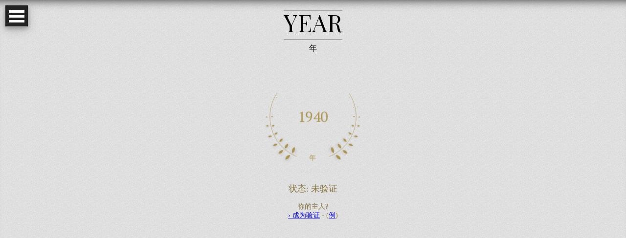

--- FILE ---
content_type: text/html; charset=UTF-8
request_url: https://www.year.org/founded/seal/?qid=1940&o&lx=9&ri=37252546&rii=59290607&rpi=
body_size: 35047
content:
<!DOCTYPE html>
<html>
<head>
<meta charset="utf-8" />
<meta http-equiv="X-UA-Compatible" content="IE=edge,chrome=1">
<meta name="viewport" content="width=device-width, initial-scale=1">
<title>将它添加到您的网站 - 年: 1940</title>

<link rel="canonical" href="http://www.year.org/founded/seal/?qid=1940&o&lx=9&ri=37252546&rii=59290607&rpi=" />
<link href='https://fonts.googleapis.com/css?family=Lato:400,300,700' rel='stylesheet' type='text/css'>

<link href="https://fonts.googleapis.com/css?family=Playfair+Display" rel="stylesheet">

<script src="https://ajax.googleapis.com/ajax/libs/jquery/2.2.0/jquery.min.js"></script>	
<script src="../../js/modernizr.custom.js"></script>
<link href='../../css/style-2b.css' rel='stylesheet' type='text/css'>
<link rel="stylesheet" type="text/css" href="../../css/menu-componentv1.css" />

<link rel="stylesheet" type="text/css" href="../../css/linkstyles-home-v1.css" />


<script>
	window.onpageshow = function(event) {
		if (event.persisted) {
			window.location.reload() 
		}
	};
</script>



		<script>
		  $(function() {
			$('a[href*="#"]:not([href="#"])').click(function() {
			  if (location.pathname.replace(/^\//,'') == this.pathname.replace(/^\//,'') && location.hostname == this.hostname) {
				var target = $(this.hash);
				target = target.length ? target : $('[name=' + this.hash.slice(1) +']');
				if (target.length) {
				  $('html, body').animate({
					scrollTop: target.offset().top
				  }, 1000);
				  return false;
				}
			  }
			});
		  });
		</script>
			
		<script>	
			$(window).scroll(function() {
			if ($(this).scrollTop() < 200) {
				$("#footer-top-link").hide();
			}
			else {
				$("#footer-top-link").show();
			}
		});
		</script>	


<script type="text/javascript">
$(function() {
	//add a function when u hover over the element
	$( ".newsbottom" ).hover(
	  function() {
		$('#large-header').css('top','0px');
		$('#large-header').css('left','0px');
		$('#large-header').css('display','inline-block');
		$('#large-header').appendTo($(this));
		$('#large-header').detach().appendTo($(this));

	  },
	//callback function being called after you leave the hover
	function () {		 
		 $('#large-header').detach().appendTo($(this));
		 $('#large-header').css('display','none');
	  }
	);
});
</script>

<script>
		function myFunctionFooter() {
			var hellodocument = $(document).height();
			var hellowindow = $(window).height();
			//keep footer down
			var allelements = $('#part_logo').height() + $('#part_heading').height() + $('#part_menu').height() + $('#profile').height() + $('#yblocks').height() + $('#footer-bottom').height();		
			if (hellowindow > allelements ) {
				document.getElementById("footer-bottom").style.position = "fixed";
				document.getElementById("footer-bottom").style.bottom = "0";
			}else{
				document.getElementById("footer-bottom").style.position = "relative";
				document.getElementById("footer-bottom").style.bottom = "0";
			}

		}
</script>

<script type="text/javascript">
	$(document).ready(function(){

		
		var hellodocument = $(document).height();
		var hellowindow = $(window).height();
		if (hellowindow >= hellodocument) {
			$("html").css("height", "100%");
		}else{
			$("html").css("height", "auto");
		}		
		//	alert(hellowindow + " and " + hellodocument);
		
		//keep footer down
		//setTimeout(function(){ myFunctionFooter(); }, 1000);		
		myFunctionFooter();
	});
</script>

<script>
window.addEventListener("resize", myFunction);
function myFunction() {
		var hellodocument = $(document).height();
		var hellowindow = $(window).height();
		if (hellowindow >= hellodocument) {
			$("html").css("height", "100%");
		}else{
			$("html").css("height", "auto");
		}
		
		//keep footer down
		myFunctionFooter();
}

</script>
<script>
	$(function(){		
		$('a').click(function(evtttt){
		evtttt.preventDefault();
			var link = $(this).attr("href");
			if(link.length > 1){
				setTimeout(function() {
					window.location.href = link;
				}, 700);
			}			
		});		
	});
	

</script>


<link rel="stylesheet" type="text/css" href="html_style_v1.php" >
<link href="https://fonts.googleapis.com/css?family=PT+Serif" rel="stylesheet"> 

<script type="text/javascript" src="../../js/jquery.min.js"></script> 
<script type="text/javascript" src="../../js/jquery.collapser.js"></script>
<script type="text/javascript">
	$(document).ready(function(){
		$('.javacol').collapser({
			target: 'next',
			targetOnly: 'div',
			expandHtml: '› 将它添加到您的网站?',
			collapseHtml: 'Close &#10006;',
			expandClass: 'expArrow',
			collapseClass: 'collArrow'
		});
		setTimeout(function(){ myFunction(); }, 500);		
		//myFunction();
		//	alert(hellowindow + " and " + hellodocument);
	});
</script>



	<script type="text/javascript">
	$(document).ready(function(){	
(function($) {

  /**
   * Copyright 2012, Digital Fusion
   * Licensed under the MIT license.
   * http://teamdf.com/jquery-plugins/license/
   *
   * @author Sam Sehnert
   * @desc A small plugin that checks whether elements are within
   *     the user visible viewport of a web browser.
   *     only accounts for vertical position, not horizontal.
   */

  $.fn.visible = function(partial) {
    
      var $t            = $(this),
          $w            = $(window),
          viewTop       = $w.scrollTop(),
          viewBottom    = viewTop + $w.height(),
          _top          = $t.offset().top,
          _bottom       = _top + $t.height(),
          compareTop    = partial === true ? _bottom : _top,
          compareBottom = partial === true ? _top : _bottom;
    
    return ((compareBottom <= viewBottom) && (compareTop >= viewTop));

  };
    
})(jQuery);

var win = $(window);

var allMods = $(".yearbox");

win.scroll(function(event) {
  
  allMods.each(function(i, el) {
    var el = $(el);
    if (el.visible(true)) {
        // element is now visible in the viewport
              if($(this).attr("id") === "redstop"){
                  $(this).attr("id", "yearanime"); 
              } 


    } else{

              if($(this).attr("id") === "yearanime"){
                  $(this).attr("id", "redstop"); 
              } 

	
	}
  });
  
});

});


</script>





<script>
$(function() {
    $( ".javacol" ).click(function() {
        $( "#profileyear" ).toggle();
        $( "#extra_height_v1" ).toggle();
    });
});
</script>

</head>
<body>





	<div id="myNav" class="overlay">
		<center>
			<div>
				<div id="loading-bar-spinner" >			
					<div class="spinner-icon"></div>		
				</div>
			</div>
		</center>	
	</div>


<div id="part_logo">
	<br>
	<center id="top" >		
		<div style="height: 50px;">
			<div class="grid__item">			
				<a class="link link--yaku" >	
					<span>Y</span><span>E</span><span>A</span><span>R</span>	
				</a>
			</div>
			<div class="grid__item-duplicate">
				<a class="link link--yaku-jp" href="../../" onclick="openNav()" >
					<span>Y</span><span>E</span><span>A</span><span>R</span>					
				</a>
			</div>
		</div>

	</center>
</div>

<div class="container demo-1" style="position: fixed; left: 10px; top: 10px; z-index: 2; " >	

			<div class="main clearfix">

				<div >
					<div id="dl-menu" class="dl-menuwrapper">
						<button class="dl-trigger">Open Menu</button>
						<ul class="dl-menu">
							<li>
								<a  onclick="openNav()" href="../../">Home</a>								
							</li>
							<li>
								<a  onclick="openNav()" href="../../about">About</a>
							</li>
							<li>
								<a href="#">Learn</a>
								<ul class="dl-submenu">
									<li>
										<a href="#">Topics</a>
										<ul class="dl-submenu">
											<li><a  onclick="openNav()" href="../../learn-year-founded-topics">Year Founded</a></li>
											<li><a  onclick="openNav()" href="../../learn-years-best-topics">Year's Best</a></li>
											<li><a  onclick="openNav()" href="../../learn-highlighted-topics">Highlighted Topics</a></li>
										</ul>
									</li>
									<li>
										<a href="#">Educator Tools</a>
										<ul class="dl-submenu">
											<li><a  onclick="openNav()" href="../../learn-history-topics">Historic Events</a></li>
											<li><a  onclick="openNav()" href="../../learn-people-topics">Historic People</a></li>
											<li><a  onclick="openNav()" href="../../learn-quizzes-topics">Quizzes</a></li>
										</ul>
									</li>

								</ul>
							</li>
							<li>
								<a href="#">Connect</a>
								<ul class="dl-submenu">
									<li>
										<a href="#">Memberships</a>
										<ul class="dl-submenu">
											<li><a  onclick="openNav()" href="../../founded-seal">Year Founded Seal</a></li>
											<li><a  onclick="openNav()" href="../../best-seal">Year's Best Seal</a></li>

										</ul>
									</li>

								</ul>
							</li>
							
							<li>
								<a href="#">Research</a>
								<ul class="dl-submenu">
									<li><a  onclick="openNav()" href="../../research-academic-citation">Academic Citation</a></li>
									<li><a  onclick="openNav()" href="../../research-usage-guidelines">Usage Guidelines</a></li>
								</ul>
							</li>
							

							<li>
								<a  onclick="openNav()" href="../../contact">Contact</a>
							</li>
						</ul>
					</div><!-- /dl-menuwrapper -->
				</div>
			</div>
</div><!-- /container -->

<script src="../../js/jquery.dlmenu.js"></script>
<script>
	$(function() {
		$( '#dl-menu' ).dlmenu();
	});
</script><center><br>年</center><div id='part_heading' ><br><br><div style='width: 100%; text-align: center;' ><div id='profileyear'><div style='width: 100%; text-align: center;' >

<style> 



.sinceyear {	
    animation-name: sinceyear;
	animation-duration: 4s;
    animation-fill-mode: forwards;		
	animation-timing-function: ease;
	animation-delay: 1.0s;
	opacity: 1;
	
}


/* Standard syntax */
@keyframes sinceyearaaa {
	0%   {opacity: 0; }
	100% {opacity: 1; }	
}




.fadeitin {	
	animation-duration: 0.7s;
    animation-fill-mode: forwards;		
	animation-timing-function: ease-out;
	animation-delay: 0.0s;
	opacity: 0;		
}

#yearanime .fadeitin {	
    animation-name: fadeitin;
}

/* Standard syntax */
@keyframes fadeitin {
	0%   {opacity: 0; }
	100% {opacity: 1; }	
}














.leaf00, .leaf01, .leaf02, .leaf03, .leaf04, .leaf05, .leaf06, .leaf07, .leaf08, .leaf09, .leaf10, .leaf11, .leaf12, .leaf13, .leaf14, .leaf15, .leaf16, .leaf00R, .leaf01R, .leaf02R, .leaf03R, .leaf04R, .leaf05R, .leaf06R, .leaf07R, .leaf08R, .leaf09R, .leaf10R, .leaf11R, .leaf12R, .leaf13R, .leaf14R, .leaf15R, .leaf16R { 
	width: 25px; height: 25px;
	
	-moz-border-radius: 25px 0px;
	-webkit-border-radius: 25px 0px;
	border-radius: 25px 0px;
	  
	animation-duration: 6s;

    animation-fill-mode: forwards;		

	animation-timing-function: ease;
	position: absolute;



	color:#cc9900; 
	z-index: 7;
  	animation-delay: 5s;
	opacity: 0;

	

	background: #AB9350;
	
	box-shadow: 0 6px 20px 0 rgba(0, 0, 0, 0.19); 
	
}

.leaf00R, .leaf01R, .leaf02R, .leaf03R, .leaf04R, .leaf05R, .leaf06R, .leaf07R, .leaf08R, .leaf09R, .leaf10R, .leaf11R, .leaf12R, .leaf13R, .leaf14R, .leaf15R, .leaf16R { 
	box-shadow: 0 -6px 20px 0 rgba(0, 0, 0, 0.19); 

}

#yearanime .leaf00 { 
    animation-name: leaf00; 
}
#yearanime .leaf01 { 
    animation-name: leaf01; 
}
#yearanime .leaf02 { 
    animation-name: leaf02; 
}
#yearanime .leaf03 { 
    animation-name: leaf03; 
}
#yearanime .leaf04 { 
    animation-name: leaf04; 
}
#yearanime .leaf05 { 
    animation-name: leaf05; 
}
#yearanime .leaf06 { 
    animation-name: leaf06; 
}
#yearanime .leaf07 { 
    animation-name: leaf07; 
}
#yearanime .leaf08 { 
    animation-name: leaf08; 
}
#yearanime .leaf09 { 
    animation-name: leaf09; 
}
#yearanime .leaf10 { 
    animation-name: leaf10; 
}
#yearanime .leaf11 { 
    animation-name: leaf11; 
}
#yearanime .leaf12 { 
    animation-name: leaf12; 
}
#yearanime .leaf13 { 
    animation-name: leaf13; 
}
#yearanime .leaf14 { 
    animation-name: leaf14; 
}
#yearanime .leaf15 { 
    animation-name: leaf15; 
}
#yearanime .leaf16 { 
    animation-name: leaf16; 
}


#yearanime .leaf00R { 
    animation-name: leaf00R; 
}
#yearanime .leaf01R { 
    animation-name: leaf01R; 
}
#yearanime .leaf02R { 
    animation-name: leaf02R; 
}
#yearanime .leaf03R { 
    animation-name: leaf03R; 
}
#yearanime .leaf04R { 
    animation-name: leaf04R; 
}
#yearanime .leaf05R { 
    animation-name: leaf05R; 
}
#yearanime .leaf06R { 
    animation-name: leaf06R; 
}
#yearanime .leaf07R { 
    animation-name: leaf07R; 
}
#yearanime .leaf08R { 
    animation-name: leaf08R; 
}
#yearanime .leaf09R { 
    animation-name: leaf09R; 
}
#yearanime .leaf10R { 
    animation-name: leaf10R; 
}
#yearanime .leaf11R { 
    animation-name: leaf11R; 
}
#yearanime .leaf12R { 
    animation-name: leaf12R; 
}
#yearanime .leaf13R { 
    animation-name: leaf13R; 
}
#yearanime .leaf14R { 
    animation-name: leaf14R; 
}
#yearanime .leaf15R { 
    animation-name: leaf15R; 
}
#yearanime .leaf16R { 
    animation-name: leaf16R;
	
}



/* Standard syntax */
@keyframes leaf00 {
    0%   {transform: rotate(360deg) scale(0); opacity: 0;}
    1%   {opacity: 1;}	
    20% {transform: rotate(310deg) scale(1); opacity: 1;}
    30% {background: #AB9350;}	
    50% {background: #AB9350;}		

    100% {transform: rotate(310deg) scale(1); opacity: 1; background: #AB9350;}
}
@keyframes leaf00R {
    0%   {transform: rotate(270deg) scale(0); opacity: 0;}
    1%   {opacity: 1;}	
    20% {transform: rotate(320deg) scale(1); opacity: 1;}
    30% {background: #AB9350;}		
    50% {background: #AB9350;}		
	
    100% {transform: rotate(320deg) scale(1); opacity: 1; background: #AB9350;}
}
@keyframes leaf01 {
    0%   {transform: rotate(372deg) scale(0); opacity: 0;}
    1%   {opacity: 1;}	
    20% {transform: rotate(322deg) scale(1); opacity: 1;}
    30% {background: #AB9350;}		
    50% {background: #AB9350;}		
	
    100% {transform: rotate(322deg) scale(1); opacity: 1; background: #AB9350;}
}
@keyframes leaf01R {
    0%   {transform: rotate(258deg) scale(0); opacity: 0;}
    1%   {opacity: 1;}	
    20% {transform: rotate(308deg) scale(1); opacity: 1;}
    30% {background: #AB9350;}		
    50% {background: #AB9350;}		
	
    100% {transform: rotate(308deg) scale(1); opacity: 1; background: #AB9350;}
}
@keyframes leaf02 {
    0%   {transform: rotate(377deg) scale(0); opacity: 0;}
    1%   {opacity: 1;}	
    20% {transform: rotate(327deg) scale(1); opacity: 1;}
    30% {background: #AB9350;}		
    50% {background: #AB9350;}		

    100% {transform: rotate(327deg) scale(1); opacity: 1; background: #AB9350;}
}
@keyframes leaf02R {
    0%   {transform: rotate(253deg) scale(0); opacity: 0;}
    1%   {opacity: 1;}	
    20% {transform: rotate(303deg) scale(1); opacity: 1;}
    30% {background: #AB9350;}		
    50% {background: #AB9350;}		

    100% {transform: rotate(303deg) scale(1); opacity: 1; background: #AB9350;}
}
@keyframes leaf03 {
    0%   {transform: rotate(390deg) scale(0); opacity: 0;}
    1%   {opacity: 1;}	
    20% {transform: rotate(340deg) scale(1); opacity: 1;}
    30% {background: #AB9350;}		
    50% {background: #AB9350;}		

    100% {transform: rotate(340deg) scale(1); opacity: 1; background: #AB9350;}
}
@keyframes leaf03R {
    0%   {transform: rotate(240deg) scale(0); opacity: 0;}
    1%   {opacity: 1;}	
    20% {transform: rotate(290deg) scale(1); opacity: 1;}
    30% {background: #AB9350;}		
    50% {background: #AB9350;}		
	
    100% {transform: rotate(290deg) scale(1); opacity: 1; background: #AB9350;}
}
@keyframes leaf04 {
    0%   {transform: rotate(395deg) scale(0); opacity: 0;}
    1%   {opacity: 1;}	
    20% {transform: rotate(345deg) scale(1); opacity: 1;}
    30% {background: #AB9350;}		
    50% {background: #AB9350;}		

    100% {transform: rotate(345deg) scale(1); opacity: 1; background: #AB9350;}
}
@keyframes leaf04R {
    0%   {transform: rotate(235deg) scale(0); opacity: 0;}
    1%   {opacity: 1;}	
	20% {transform: rotate(285deg) scale(1); opacity: 1;}
    30% {background: #AB9350;}		
    50% {background: #AB9350;}		
	
    100% {transform: rotate(285deg) scale(1); opacity: 1; background: #AB9350;}
}
@keyframes leaf05 {
    0%   {transform: rotate(404deg) scale(0); opacity: 0;}
    1%   {opacity: 1;}	
    20% {transform: rotate(354deg) scale(1); opacity: 1;}
    30% {background: #AB9350;}		
    50% {background: #AB9350;}		
	
    100% {transform: rotate(354deg) scale(1); opacity: 1; background: #AB9350;}
}
@keyframes leaf05R {
    0%   {transform: rotate(226deg) scale(0); opacity: 0;}
    1%   {opacity: 1;}	
    20% {transform: rotate(276deg) scale(1); opacity: 1;}
    30% {background: #AB9350;}		
    50% {background: #AB9350;}		

    100% {transform: rotate(276deg) scale(1); opacity: 1; background: #AB9350;}
}
@keyframes leaf06 {
    0%   {transform: rotate(413deg) scale(0); opacity: 0;}
    1%   {opacity: 1;}	
    20% {transform: rotate(363deg) scale(1); opacity: 1;}
    30% {background: #AB9350;}		
    50% {background: #AB9350;}		

    100% {transform: rotate(363deg) scale(1); opacity: 1; background: #AB9350;}
}
@keyframes leaf06R {
    0%   {transform: rotate(217deg) scale(0); opacity: 0;}
    1%   {opacity: 1;}	
    20% {transform: rotate(267deg) scale(1); opacity: 1;}
    30% {background: #AB9350;}		
    50% {background: #AB9350;}		

    100% {transform: rotate(267deg) scale(1); opacity: 1; background: #AB9350;}
}
@keyframes leaf07 {
    0%   {transform: rotate(426deg) scale(0); opacity: 0;}
    1%   {opacity: 1;}	
    20% {transform: rotate(376deg) scale(1); opacity: 1;}
    30% {background: #AB9350;}		
    50% {background: #AB9350;}		

    100% {transform: rotate(376deg) scale(1); opacity: 1; background: #AB9350;}
}
@keyframes leaf07R {
    0%   {transform: rotate(204deg) scale(0); opacity: 0;}
    1%   {opacity: 1;}	
    20% {transform: rotate(254deg) scale(1); opacity: 1;}
    30% {background: #AB9350;}		
    50% {background: #AB9350;}		

    100% {transform: rotate(254deg) scale(1); opacity: 1; background: #AB9350;}
}
@keyframes leaf08 {
    0%   {transform: rotate(348deg) scale(0); opacity: 0;}
    1%   {opacity: 1;}	
    20% {transform: rotate(348deg) scale(1); opacity: 1;}
    30% {background: #AB9350;}		
    50% {background: #AB9350;}		

    100% {transform: rotate(348deg) scale(1); opacity: 1; background: #AB9350;}
}
@keyframes leaf08R {
    0%   {transform: rotate(282deg) scale(0); opacity: 0;}
    1%   {opacity: 1;}	
    20% {transform: rotate(282deg) scale(1); opacity: 1;}
    30% {background: #AB9350;}		
    50% {background: #AB9350;}		

    100% {transform: rotate(282deg) scale(1); opacity: 1; background: #AB9350;}
}



@keyframes leaf09 {
    0%   {transform: rotate(-26deg) scale(0); opacity: 0;}
    1%   {opacity: 1;}	
    20% {transform: rotate(24deg) scale(1); opacity: 1;}
    30% {background: #AB9350;}		
    50% {background: #AB9350;}		

    100% {transform: rotate(24deg) scale(1); opacity: 1; background: #AB9350;}
}
@keyframes leaf09R {
    0%   {transform: rotate(296deg) scale(0); opacity: 0;}
    1%   {opacity: 1;}	
    20% {transform: rotate(246deg) scale(1); opacity: 1;}
    30% {background: #AB9350;}		
    50% {background: #AB9350;}		

    100% {transform: rotate(246deg) scale(1); opacity: 1; background: #AB9350;}
}

@keyframes leaf10 {
    0%   {transform: rotate(-15deg) scale(0); opacity: 0;}
    1%   {opacity: 1;}	
    20% {transform: rotate(35deg) scale(1); opacity: 1;}
    30% {background: #AB9350;}		
    50% {background: #AB9350;}		

    100% {transform: rotate(35deg) scale(1); opacity: 1; background: #AB9350;}
}
@keyframes leaf10R {
    0%   {transform: rotate(285deg) scale(0); opacity: 0;}
    1%   {opacity: 1;}
    20% {transform: rotate(235deg) scale(1); opacity: 1;}
    30% {background: #AB9350;}		
    50% {background: #AB9350;}		

    100% {transform: rotate(235deg) scale(1); opacity: 1; background: #AB9350;}
}

@keyframes leaf11 {
    0%   {transform: rotate(5deg) scale(0); opacity: 0;}
    1%   {opacity: 1;}
    20% {transform: rotate(55deg) scale(1); opacity: 1;}
    30% {background: #AB9350;}		
    50% {background: #AB9350;}		
	
    100% {transform: rotate(55deg) scale(1); opacity: 1; background: #AB9350;}
}
@keyframes leaf11R {
    0%   {transform: rotate(265deg) scale(0); opacity: 0;}
    1%   {opacity: 1;}	
    20% {transform: rotate(215deg) scale(1); opacity: 1;}
    30% {background: #AB9350;}		
    50% {background: #AB9350;}		

    100% {transform: rotate(215deg) scale(1); opacity: 1; background: #AB9350;}
}

@keyframes leaf12 {
    0%   {transform: rotate(25deg) scale(0); opacity: 0;}
    1%   {opacity: 1;}	
    20% {transform: rotate(75deg) scale(1); opacity: 1;}
    30% {background: #AB9350;}		
    50% {background: #AB9350;}		

    100% {transform: rotate(75deg) scale(1); opacity: 1; background: #AB9350;}
}
@keyframes leaf12R {
    0%   {transform: rotate(245deg) scale(0); opacity: 0;}
    1%   {opacity: 1;}	
    20% {transform: rotate(195deg) scale(1); opacity: 1;}
    30% {background: #AB9350;}		
    50% {background: #AB9350;}		

    100% {transform: rotate(195deg) scale(1); opacity: 1; background: #AB9350;}
}

@keyframes leaf13 {
    0%   {transform: rotate(35deg) scale(0); opacity: 0;}
    1%   {opacity: 1;}	
    20% {transform: rotate(85deg) scale(1); opacity: 1;}
    30% {background: #AB9350;}		
    50% {background: #AB9350;}		

    100% {transform: rotate(85deg) scale(1); opacity: 1; background: #AB9350;}
}
@keyframes leaf13R {
    0%   {transform: rotate(235deg) scale(0); opacity: 0;}
    1%   {opacity: 1;}	
    20% {transform: rotate(185deg) scale(1); opacity: 1;}
    30% {background: #AB9350;}		
    50% {background: #AB9350;}		
	
    100% {transform: rotate(185deg) scale(1); opacity: 1; background: #AB9350;}
}

@keyframes leaf14 {
    0%   {transform: rotate(60deg) scale(0); opacity: 0;}
    1%   {opacity: 1;}
    20% {transform: rotate(110deg) scale(1); opacity: 1;}
    30% {background: #AB9350;}		
    50% {background: #AB9350;}		
	
    100% {transform: rotate(110deg) scale(1); opacity: 1; background: #AB9350;}
}
@keyframes leaf14R {
    0%   {transform: rotate(210deg) scale(0); opacity: 0;}
    1%   {opacity: 1;}	
    20% {transform: rotate(160deg) scale(1); opacity: 1;}
    30% {background: #AB9350;}		
    50% {background: #AB9350;}		

    100% {transform: rotate(160deg) scale(1); opacity: 1; background: #AB9350;}
}

@keyframes leaf15 {
    0%   {transform: rotate(65deg) scale(0); opacity: 0;}
    1%   {opacity: 1;}	
    20% {transform: rotate(115deg) scale(1); opacity: 1;}
    30% {background: #AB9350;}		
    50% {background: #AB9350;}		

    100% {transform: rotate(115deg) scale(1); opacity: 1; background: #AB9350;}
}
@keyframes leaf15R {
    0%   {transform: rotate(205deg) scale(0); opacity: 0;}
    1%   {opacity: 1;}	
    20% {transform: rotate(155deg) scale(1); opacity: 1;}
    30% {background: #AB9350;}		
    50% {background: #AB9350;}		

    100% {transform: rotate(155deg) scale(1); opacity: 1; background: #AB9350;}	
}


@keyframes leaf16 {
    0%   {transform: rotate(75deg) scale(0); opacity: 0;}
    1%   {opacity: 1;}	
    20% {transform: rotate(125deg) scale(1); opacity: 1;}
    30% {background: #AB9350;}		
    50% {background: #AB9350;}		

    100% {transform: rotate(125deg) scale(1); opacity: 1; background: #AB9350;}	
}

@keyframes leaf16R {
    0%   {transform: rotate(195deg) scale(0); opacity: 0;}
    1%   {opacity: 1;}	
    20% {transform: rotate(145deg) scale(1); opacity: 1;}
    30% {background: #AB9350;}		
    50% {background: #AB9350;}		

    100% {transform: rotate(145deg) scale(1); opacity: 1; background: #AB9350;}
}

.fadeitin-fix2 {	
	animation-duration: 0.5s;
    animation-fill-mode: forwards;		
	animation-timing-function: ease-out;
	animation-delay: 0.2s;
	opacity: 0;		

}

#yearanime .fadeitin-fix2 {	
    animation-name: fadeitin-fix2;

}

/* Standard syntax */
@keyframes fadeitin-fix2 {
	0%   {opacity: 0; }
	100% {opacity: 1; }	

}


#hate-it {

	top: 255px;
  transform-style: preserve-3d;
    position: relative;
  transform: rotate(180deg);
	
	opacity: 0;


}

#yearanime .guidecircle{

	clip: rect(10px, 320px, 200px, 0px);
width: 100%;
opacity: 0;

margin-left: 100%;
	margin-left: -127px;	

	

	
	
}



#yearanime .guidecircle {	
    animation-name: exampleroot;
	animation-duration: 6s;
    animation-fill-mode: forwards;		
	animation-timing-function: ease-all;	
  	animation-delay: 0.8s;
	opacity: 0;

}





/* Standard syntax */
@keyframes exampleroot {
    0%   {height: 0px; opacity: 1;}
    50% {height: 254px; opacity: 1;}
    100% {height: 254px; opacity: 0;}	
}






.sinceyear, .fadeitin {
	

}

.leaf00, .leaf01, .leaf02, .leaf03, .leaf04, .leaf05, .leaf06, .leaf07, .leaf08, .leaf09, .leaf10, .leaf11, .leaf12, .leaf13, .leaf14, .leaf15, .leaf16, .leaf00R, .leaf01R, .leaf02R, .leaf03R, .leaf04R, .leaf05R, .leaf06R, .leaf07R, .leaf08R, .leaf09R, .leaf10R, .leaf11R, .leaf12R, .leaf13R, .leaf14R, .leaf15R, .leaf16R { 
	
	
	

}





</style>	
		
		
		



	

	
	<div style="height: 0px;" ></div>

	
<div style="float: left; width: 100%; transform: scale(0.7); margin-bottom: 0px; ">	
	
<div class="yearbox" id="yearanime" style="width: 320px; margin-left: auto; margin-right: auto; margin-top: -40px; height: 234px;  " >	

	<div  style="font-size: 20px; z-index: 4; height: auto; background: #cc0000; opacity: .0; position: absolute; float: left; width: 33px; text-align: left;  margin-right: auto; ">
	</div>
	<div  style="font-size: 20px; z-index: 4; height: auto; background: #cc0000; opacity: .0; position: absolute; float: left; width: 33px; text-align: right;  margin-left: 287px; ">
	</div>	


	<div class="fadeitin" align="center" style="color: #AB9350; letter-spacing: 3px; font-size: 20px; z-index: 5; height: 30px; position: absolute;  width: 72px; text-align: center; margin-left: 124px; margin-right: auto; margin-top: 235px;">
	
		年
	<br>
	</div>

	<div align="center" style="font-size: 20px; z-index: 4; height: 30px; background: #fffccc; opacity: 0; position: absolute;  width: 72px; text-align: center; margin-left: 124px; margin-right: auto; margin-top: 207px;">
	</div>	
	
	<div class="sinceyear" style="color: #AB9350; z-index: 6; font-size: 42px; position: absolute; width: 320px;  text-align: center; margin-left: auto; margin-right: auto; margin-top: 70px;">
	<div style='margin-top: 30px;' >1940</div>


	
	
	</div>
	
	<div class="leaf00" style="transform-origin: 0% 100%; margin-top: 210px; margin-left: 100px; animation-delay: 1.4s; animation-duration: 12.8s;" ></div>	
	<div class="leaf01" style="transform-origin: 0% 100%; margin-top: 196px; margin-left: 78px; animation-delay: 1.5s; animation-duration: 12.7s;" ></div>	
	<div class="leaf02" style="transform-origin: 0% 100%; margin-top: 177px; margin-left: 62px; animation-delay: 1.6s; animation-duration: 12.6s;" ></div>	
	<div class="leaf03" style="transform-origin: 0% 100%; margin-top: 155px; margin-left: 47px; animation-delay: 1.7s; animation-duration: 12.5s;" ></div>	
	<div class="leaf04" style="transform-origin: 0% 100%; margin-top: 131px; margin-left: 40px; animation-delay: 1.8s; animation-duration: 12.4s;" ></div>	
	<div class="leaf05" style="transform-origin: 0% 100%; margin-top: 103px; margin-left: 38px; animation-delay: 1.9s; animation-duration: 12.3s;" ></div>	
	<div class="leaf06" style="transform-origin: 0% 100%; margin-top: 76px; margin-left: 40px; animation-delay: 2.0s; animation-duration: 12.2s;" ></div>	
	<div class="leaf07" style="transform-origin: 0% 100%; margin-top: 47px; margin-left: 53px; animation-delay: 2.1s; animation-duration: 12.1s;" ></div>	
	<div class="leaf08" style="transform-origin: 0% 100%; margin-top: 30px; margin-left: 57px; animation-delay: 2.2s; animation-duration: 12.0s;" ></div>	
	<div class="leaf09" style="transform-origin: 100% 0%; margin-top: 240px; margin-left: 68px; animation-delay: 1.4s; animation-duration: 12.8s;" ></div>	
	<div class="leaf10" style="transform-origin: 100% 0%; margin-top: 226px; margin-left: 48px; animation-delay: 1.5s; animation-duration: 12.7s;" ></div>	
	<div class="leaf11" style="transform-origin: 100% 0%; margin-top: 208px; margin-left: 31px; animation-delay: 1.6s; animation-duration: 12.6s;" ></div>	
	<div class="leaf12" style="transform-origin: 100% 0%; margin-top: 185px; margin-left: 15px; animation-delay: 1.7s; animation-duration: 12.5s;" ></div>	
	<div class="leaf13" style="transform-origin: 100% 0%; margin-top: 155px; margin-left: 6px; animation-delay: 1.8s; animation-duration: 12.4s;" ></div>	
	<div class="leaf14" style="transform-origin: 100% 0%; margin-top: 130px; margin-left: 2px; animation-delay: 1.9s; animation-duration: 12.3s;" ></div>	
	<div class="leaf15" style="transform-origin: 100% 0%; margin-top: 100px; margin-left: 6px; animation-delay: 2.0s; animation-duration: 12.2s;" ></div>		
	<div class="leaf16" style="transform-origin: 100% 0%; margin-top: 73px; margin-left: 16px; animation-delay: 2.1s; animation-duration: 12.1s;" ></div>		
	
	<div class="leaf00R" style="transform-origin: 0% 100%; margin-top: 210px; margin-left: 220px; animation-delay: 1.4s; animation-duration: 12.8s;" ></div>	
	<div class="leaf01R" style="transform-origin: 0% 100%; margin-top: 196px; margin-left: 242px; animation-delay: 1.5s; animation-duration: 12.7s;" ></div>	
	<div class="leaf02R" style="transform-origin: 0% 100%; margin-top: 177px; margin-left: 258px; animation-delay: 1.6s; animation-duration: 12.6s;" ></div>	
	<div class="leaf03R" style="transform-origin: 0% 100%; margin-top: 155px; margin-left: 273px; animation-delay: 1.7s; animation-duration: 12.5s;" ></div>	
	<div class="leaf04R" style="transform-origin: 0% 100%; margin-top: 131px; margin-left: 280px; animation-delay: 1.8s; animation-duration: 12.4s;" ></div>	
	<div class="leaf05R" style="transform-origin: 0% 100%; margin-top: 103px; margin-left: 282px; animation-delay: 1.9s; animation-duration: 12.3s;" ></div>	
	<div class="leaf06R" style="transform-origin: 0% 100%; margin-top: 76px; margin-left: 280px; animation-delay: 2.0s; animation-duration: 12.2s;" ></div>	
	<div class="leaf07R" style="transform-origin: 0% 100%; margin-top: 47px; margin-left: 267px; animation-delay: 2.1s; animation-duration: 12.1s;" ></div>	
	<div class="leaf08R" style="transform-origin: 0% 100%; margin-top: 30px; margin-left: 263px; animation-delay: 2.2s; animation-duration: 12.0s;" ></div>	
	<div class="leaf09R" style="transform-origin: 100% 0%; margin-top: 240px; margin-left: 202px; animation-delay: 1.4s; animation-duration: 12.8s;" ></div>	
	<div class="leaf10R" style="transform-origin: 100% 0%; margin-top: 226px; margin-left: 222px; animation-delay: 1.5s; animation-duration: 12.7s;" ></div>	
	<div class="leaf11R" style="transform-origin: 100% 0%; margin-top: 208px; margin-left: 239px; animation-delay: 1.6s; animation-duration: 12.6s;" ></div>	
	<div class="leaf12R" style="transform-origin: 100% 0%; margin-top: 185px; margin-left: 255px; animation-delay: 1.7s; animation-duration: 12.5s;" ></div>	
	<div class="leaf13R" style="transform-origin: 100% 0%; margin-top: 155px; margin-left: 264px; animation-delay: 1.8s; animation-duration: 12.4s;" ></div>	
	<div class="leaf14R" style="transform-origin: 100% 0%; margin-top: 130px; margin-left: 268px; animation-delay: 1.9s; animation-duration: 12.3s;" ></div>	
	<div class="leaf15R" style="transform-origin: 100% 0%; margin-top: 100px; margin-left: 264px; animation-delay: 2.0s; animation-duration: 12.2s;" ></div>		
	<div class="leaf16R" style="transform-origin: 100% 0%; margin-top: 73px; margin-left: 254px; animation-delay: 2.1s; animation-duration: 12.1s;" ></div>	

	<div id="hate-it" class="fadeitin-fix2"  >	
	<svg class="guidecircle" height="254" width="254" style="position: absolute;">
	  <circle cx="127" cy="127" r="126" stroke="#AB9350" stroke-width="1" fill="none"   />
	</svg> 
	</div>	
		
</div>

</div>

<div class='yearleaves2' style='color: #AB9350; letter-spacing: 3px;' >year.org</div>

<br><span style='font-size: 18px;' >状态: 未验证</span><br><br>你的主人?<br><a onclick='openNav()' href='../../../society/data-invitation.php?&ri=37252546&rii=59290607&rpi=&qid=1940&lx=9' target='_blank' >› 成为验证</a> - (<a onclick='openNav()' href='./?qid=93533760849386&o' >例</a>)</div></div></div>
<div id="extra_height_v1"   ></div>
<div id="extra_height_v2"  ></div>


</div>






	<div id="footer-bottom"><div style="width: auto;padding: 10px;">
	
<a href="?qid=1940&lx=1" >English</a>  -  <a href="?qid=1940&lx=2" >Español</a>  -  <a href="?qid=1940&lx=3" >Français</a>  -  <a href="?qid=1940&lx=4" >Tiếng Việt</a>  -  <a href="?qid=1940&lx=5" >Italiano</a>  -  <a href="?qid=1940&lx=6" >Deutsch</a>  -  <a href="?qid=1940&lx=7" >日本語</a>  -  <a href="?qid=1940&lx=8" >한국어</a>  -  <a href="?qid=1940&lx=9" >中文(简体)</a>  -  <a href="?qid=1940&lx=10" >Português</a>  -  <a href="?qid=1940&lx=11" >Русский</a>  -  <a href="?qid=1940&lx=12" >Polski</a>  -  <a href="?qid=1940&lx=13" >ελληνικά</a>  -  <a href="?qid=1940&lx=14" >Türkçe</a>  -  <a href="?qid=1940&lx=15" >हिन्दी </a><br><br>	


	
	
<b>放弃:</b> 没有承诺由.		
	
	
	 

	<br><br>
	620 Newport Center Dr, Suite 1100, Newport Beach, CA 92660 - Fashion Island
	<br>United States of America
		
	<center>
		<img src="../../images-site/logo-seal-by-year.png" alt="year" width="60px" >
		<div style="margin-top: -38px; margin-bottom: 30px; color: #F8F8DC;	font-family: Times New Roman, Helvetica, sans-serif; font-size: 9px; letter-spacing: 1px;" >YEAR</div>
		<div style="width: 80px; text-align: right; margin-top: -25px; color: #F8F8DC;	font-family: Times New Roman, Helvetica, sans-serif; font-size: 8px;" >TM</div>
		
		<div style="clear:both;"></div>
		
		© 2007-2026 YEAR.ORG ( A1 Provider )

		<div style="clear:both;"></div>

		版权所有	

		<br><br>
	</center>
	
	
	</div></div>

		
		
	
	<a href="#top"><div id="footer-top-link">&uarr; Top</div></a>	
	
	<script>
	function openNav() {
		document.getElementById("myNav").style.visibility = "visible";
	}
	</script>
</body>
</html>

--- FILE ---
content_type: text/css
request_url: https://www.year.org/css/style-2b.css
body_size: 12809
content:
* { 
 margin:0;
 padding:0;
}

body {
	font-family: 'Lato', Calibri, Arial, sans-serif;
	background: #e3dece;
	background: #dca442;
	background: #ebcb93;
	background: #fff;
	background-image: url([data-uri]);

	
	min-height: 100%;
	font-style: normal;
	font-weight: 300;
	font-variant: normal;
	text-transform: none;
	-webkit-font-smoothing: antialiased;	
}

#yblocks {
	background: #fff;
}



html, #yblocks, #footer-bottom{
	box-shadow:  inset 0 20px 20px -20px rgba(0,0,0,0.8);
}



  
.overlay {
	position: fixed;
	width: 100%;
	height: 100%;
	top: 0;
	left: 0;
	background: rgba(255,255,255,0.8);
	visibility: hidden;
	z-index: 3;
}
				
#loading-bar-spinner {
	pointer-events: none;
	-webkit-pointer-events: none;
	-webkit-transition: 350ms linear all;
	-moz-transition: 350ms linear all;
	-o-transition: 350ms linear all;
	transition: 350ms linear all;
	position: absolute;
    top:40%;
    bottom: 0;
    left: 0;
    right: 0;
    margin: auto;
	z-index: 3;
}

#loading-bar-spinner .spinner-icon {
		  width: 100px;
		  height: 100px;
		  border:  solid 4px transparent;
		  border-top-color:  #bbb;
		  border-left-color: #ccc;
		  border-bottom-color: #ddd;
		  border-right-color: #eee;
		  border-radius: 50%;
		  -webkit-animation: loading-bar-spinner 700ms linear infinite;
		  -moz-animation:    loading-bar-spinner 700ms linear infinite;
		  -ms-animation:     loading-bar-spinner 700ms linear infinite;
		  -o-animation:      loading-bar-spinner 700ms linear infinite;
		  animation:         loading-bar-spinner 700ms linear infinite;
}

@-webkit-keyframes loading-bar-spinner {
		  0%   { -webkit-transform: rotate(0deg);   transform: rotate(0deg); }
		  100% { -webkit-transform: rotate(360deg); transform: rotate(360deg); }
}
@-moz-keyframes loading-bar-spinner {
		  0%   { -moz-transform: rotate(0deg);   transform: rotate(0deg); }
		  100% { -moz-transform: rotate(360deg); transform: rotate(360deg); }
}
@-o-keyframes loading-bar-spinner {
		  0%   { -o-transform: rotate(0deg);   transform: rotate(0deg); }
		  100% { -o-transform: rotate(360deg); transform: rotate(360deg); }
}
@-ms-keyframes loading-bar-spinner {
		  0%   { -ms-transform: rotate(0deg);   transform: rotate(0deg); }
		  100% { -ms-transform: rotate(360deg); transform: rotate(360deg); }
}
@keyframes loading-bar-spinner {
		  0%   { transform: rotate(0deg);   transform: rotate(0deg); }
		  100% { transform: rotate(360deg); transform: rotate(360deg); }
}

html {
    -webkit-text-size-adjust: 100%; /* Prevent font scaling in landscape while allowing user zoom */
}

.wrapper {
	perspective: 1000px;
	text-align: center;
	display: inline-block;
	max-height: 350px;	
	overflow: hidden;
	padding: 3px;
	padding-top: 6px;
	padding-bottom: 6px;
}

.wrapper:hover .intxt {	
	-ms-transform: translate(5px,0px); /* IE 9 */
    -webkit-transform: translate(5px,0px); /* Safari */
    transform: translate(5px,0px); /* Standard syntax */
}

.inner, .intxt {
	cursor: pointer;
	transition: .3s; transform: rotate(0deg);display: inline-block;
}

.wrapper:hover { 
	/*   background: linear-gradient(black, #222);  */
}

.inner{ 
	   background: #000000;  
	   background: linear-gradient(#000000, #000000);  	   		
}

.newsbottom {
	display: inline-block; 	
	font-size: 22px; 
	letter-spacing: 3px;
	height: 190px; 
	width: 320px; 
	max-width: 100%;	
	text-align: left;
	padding: 20px;	
	color: #ffffff;		
    background-image: url('../images-site/logo-v4.png');
    background-repeat: no-repeat;
    background-attachment: relative;
    background-position: center; 
/* box-shadow: 0 4px 8px 0 rgba(0, 0, 0, 0.2), 0 6px 20px 0 rgba(0, 0, 0, 0.19); */
}	

.wrapper:hover  .inner{ 
	background: #000000;
	background: linear-gradient(#000000, #333); 
}

.wrapper:hover .newsbottom{
    background-image: url('../images-site/logo.png');
    background-repeat: no-repeat;
    background-attachment: relative;
    background-position: center; 			  
	-moz-transition: all .2s ease-in;
	-o-transition: all .2s ease-in;
	-webkit-transition: all .2s ease-in;
	transition: all .2s ease-in;
}

#footer-top-link {
	position:fixed;
	right:0px;
	bottom:0px;
	height:30px;
	width:60px;
	float: right;
	display:none;
	background: #000000;
	opacity: 0.7;	
	color: #ffffff;
	padding: 5px;
	font-size: 16px;
	border-top-left-radius:5px;
	border-top-right-radius:5px;
}

#footer-bottom  {
	width: 100%;
	background: #444444;
	color: #ffffff;
	padding: 0px;
	font-size: 11px;
	line-height: 150%;
	
	font-weight: normal;
	font-family: Geneva, Arial, Helvetica, sans-serif;
}


.color-1 {
	color: #336699;
}

#footer-bottom  a {
	outline: none;
	text-decoration: none;
	color: #fff;
}
		
#yblocks{
	text-align: center;
	width: 100%;
	margin: 0px;
	padding: 0px;
	float: left;
}

@media screen and (max-width: 700px) 	{
	.wrapper {
		width: 100%;
		text-align: left;		
		float: left;
		padding: 0px;
		margin-top: 15px;
		margin-bottom: 15px;
	}	
	.inner{
		width: 100%;
		text-align: center;
	}	
	.newsbottom {
		width: 85%;
		margin-left: auto;
		margin-right: auto;			
	}
}

#menu_full_length, #main-nav {
	width: auto;
	height: 40px;
	position: relative;
	list-style: none;
	padding: 0;			
}

#main-nav .main-nav-item {
	display: inline;
}

#main-nav .main-nav-tab {
	float: left;
	width: auto;
	height: auto;
	padding: 5px;
	line-height: 30px;
	text-align: center;			
	text-decoration: none;			
	margin-left: 2px;			
	color: #FFFFFF;
	background: #000;
	background: linear-gradient(-45deg, #000000, #222222); /* Standard syntax */
	box-shadow: 0 4px 8px 0 rgba(0, 0, 0, 0.2), 0 6px 20px 0 rgba(0, 0, 0, 0.19);
	-moz-transition: all .2s ease-in;
	-o-transition: all .2s ease-in;
	-webkit-transition: all .2s ease-in;
	transition: all .2s ease-in;
	font-size: 17px;
}

#main-nav .main-nav-item-active .main-nav-tab {		
	background: #ffffff; 
	background: linear-gradient(-45deg, #ffffff, #aaaaaa); /* Standard syntax */
	color: #000000;			
}

#main-nav .main-nav-dd {
	position: absolute;
	top: 100%;
	left: 0;
	margin: 0;
	padding: 0;
	display: none;
	background: #ffffff;
	border:	1px solid #000000;
	border-bottom: 2px solid #000000;
}

#main-nav .main-nav-item-active .main-nav-dd {
	display: block;
}

#main-nav .main-nav-dd-column {
	width: auto;
	padding: 15px 20px 8px;
	display: table-cell;
	border-left: 1px solid #ddd;
	*float: left;
	*border-left: 0;
	max-width: 150px;
}

#main-nav .main-nav-dd-column:first-child {
	border-left: 0;
}

#main-nav .main-nav-dd h3 {			
	font-size: 17px;	color:#000000;
}

#main-nav .main-nav-dd a {
	color:#091687;
	text-decoration: none;
}

#main-nav .main-nav-dd a:hover {
	color:#4F6DB3;
	text-decoration: underline;			
}

#main-nav .main-nav-dd .main-nav-dd-column a:hover {
	background-color: #cccccc;	
	-moz-transition: all .2s ease-in;
	-o-transition: all .2s ease-in;
	-webkit-transition: all .2s ease-in;
	transition: all .2s ease-in;
	text-decoration: none;
}

#main-nav .main-nav-dd ul {			
	padding-left: 4px;
}
		
#main-nav .main-nav-dd ul li {			
	line-height: 2;
}

#main-nav .main-nav-dd li:nth-of-type(odd) {
	/*list-style-type:disc;*/
}

#main-nav .main-nav-dd li:nth-of-type(even) {
	/*list-style-type:disc;*/
}

#main-nav .main-nav-dd ul {
  margin: 0;
}
#main-nav .main-nav-dd ul.dash {
  list-style-type: none;
}
#main-nav .main-nav-dd ul.dash > li {
  text-indent: -5px;
}
#main-nav .main-nav-dd ul.dash > li:before {
  content: "›  ";
  text-indent: -5px;
 
}


#main-nav .main-nav-dd li:before {
	/*   content: "+"; */
	/*   margin-right: 4px; */
}

#main-nav .main-nav-dd ul li:nth-of-type(odd) a {
	color: #000000;
}

#main-nav .main-nav-dd ul li:nth-of-type(even) a {
	color: #000000;
}

#main-nav .main-nav-dd hr {
	border: 1px dotted #091687;
}

#menu_full_length, nav { 
  
}

nav a:active {
	background: blue;
}

nav select {
	display: none;
	margin-left: 4px;
	margin-top: 10px;
	margin-bottom: 10px;
	width: 98%;
	font-weight: bold;
}
				
.container {
	display: none;
}		
		
@media (max-width: 760px) {
	nav ul     { display: none; }
	nav select { display: inline-block; }	
	nav {			 
		-webkit-box-shadow:0 1px 3px rgba(0,0,0,0);
		-moz-box-shadow:0 1px 3px rgba(0,0,0,0);
		box-shadow:0 1px 3px rgba(0,0,0,0);
	}			
	nav {
		display: none;
	}	
	.container {
		display: inline;
	}
}
		
#large-header {
	display: none; 	
	position: absolute;	
	width: 100%;
	text-align: center;		
	float: left;
	padding: 0px;
	margin: 0px;
}

/* JP Menu Mobile*/
body {
	/* min-height: 800px; */
}

.dl-menuwrapper a {
	text-decoration: none;
}


.site-design-h3 {
	padding: 20px; 
	float: left;
	color: #aaa;
}

.site-design-content {
	float: left; 
	padding: 20px; 
	padding-top: 5px; 
	clear: both;
	text-align: left;
	width: 90%;
}

.site-design-h3  {	
	opacity: 0;

	-webkit-transition: color 0.5s 0.25s;
	transition: color 0.5s 0.25s;
	overflow: hidden;		
	
	-moz-animation-name: specialfx;
    -moz-animation-iteration-count: 1;
    -moz-animation-timing-function: ease-out;
    -moz-animation-duration: 0.9s;

    -webkit-animation-name: specialfx;
    -webkit-animation-iteration-count: 1;
    -webkit-animation-timing-function: ease-out;
    -webkit-animation-duration: 0.9s;

    animation-name: specialfx;
    animation-iteration-count: 1;
    animation-timing-function: ease-out;
    animation-duration: 0.9s;	
		
	-webkit-animation-delay: 0s; /* Safari 4.0 - 8.0 */
    animation-delay: 0s;
	
	animation-fill-mode: forwards;
	-webkit-animation-fill-mode: forwards;	
}



@-moz-keyframes specialfx {
    0% {
        -moz-transform: translateY(24px);
    }
    100% {
        -moz-transform: translateY(0);
    }
	
	from { opacity: 0; }
    to   { opacity: 1; }	
}
@-webkit-keyframes specialfx {
    0% {
	     -webkit-transform: translateY(24px);
    }

    100% {
		 -webkit-transform: translateY(0);
    }
	
	from { opacity: 0; }
    to   { opacity: 1; }	
}
@keyframes specialfx {
    0% {
        transform: translateY(24px);

    }
    100% {	
        transform: translateY(0);		

    }
	
	from { opacity: 0; }
    to   { opacity: 1; }	
	
}


/* Internet Explorer */
@-ms-keyframes specialfx {
    0% {
        -ms-transform: translateY(24px);
    }
    100% {	
        -ms-transform: translateY(0);		
    }
	
	from { opacity: 0; }
    to   { opacity: 1; }	
}

/* Opera < 12.1 */
@-o-keyframes specialfx {
    0% {
        -o-transform: translateY(24px);
    }
    100% {	
        -o-transform: translateY(0);		
    }
	
	from { opacity: 0; }
    to   { opacity: 1; }	
}












